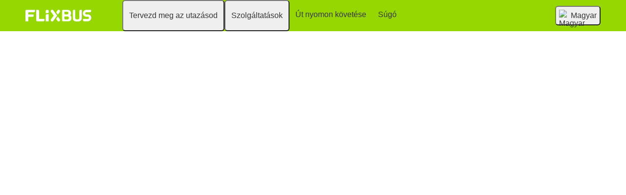

--- FILE ---
content_type: text/css
request_url: https://d3k6pebee3cv6.cloudfront.net/search-mask/current-cms/main_cms.44594156.css
body_size: 3651
content:
.lm8rs,.v0ocx:not(:focus){height:1px!important;margin:-1px!important;overflow:hidden!important;padding:0!important;position:absolute!important;width:1px!important;clip:rect(0,0,0,0)!important;border-width:0!important;clip-path:inset(50%)!important;opacity:0!important;white-space:nowrap!important}.v0ocx{opacity:1!important;transition:opacity .25s ease}.U9y1S{text-align:center}.pkE5l{text-align:left}.u0Dnd{text-align:right}.EutCH{display:none}@media(min-width:0)and (max-width:389px){.sokFZ{display:none}}@media(min-width:390px)and (max-width:599px){.eXCqU{display:none}}@media(min-width:600px)and (max-width:767px){.ATiTq{display:none}}@media(min-width:768px)and (max-width:1023px){.zbXz8{display:none}}@media(min-width:1024px)and (max-width:1199px){.ub5nH{display:none}}@media(min-width:1200px){.KfqCU{display:none}}.HWvqH{-webkit-appearance:none;-moz-appearance:none;appearance:none;background:transparent;border:0;cursor:pointer;font-family:var(--hcr-font-family-primary);font-size:var(--hcr-font-size-primary);padding:0}.KDiPl,.l_tHF{list-style-type:none;margin:0;padding:0}.KDiPl>li{display:inline-block}.dYs4N{margin-top:var(--hcr-spacing-half)!important}.hHhCZ{margin-bottom:var(--hcr-spacing-half)!important}.oTcjR{margin-left:var(--hcr-spacing-half)!important}.p_5Kn{margin-right:var(--hcr-spacing-half)!important}.oiv7Q{margin-top:var(--hcr-spacing-1)!important}.LYqg8{margin-bottom:var(--hcr-spacing-1)!important}.v2mdt{margin-left:var(--hcr-spacing-1)!important}.IaimM{margin-right:var(--hcr-spacing-1)!important}.lbEjm{margin-top:var(--hcr-spacing-2)!important}.IvniR{margin-bottom:var(--hcr-spacing-2)!important}.Mdhi4{margin-left:var(--hcr-spacing-2)!important}.ceuwc{margin-right:var(--hcr-spacing-2)!important}.orkAF{margin-top:var(--hcr-spacing-3)!important}.g4FV8{margin-bottom:var(--hcr-spacing-3)!important}.PCGCi{margin-left:var(--hcr-spacing-3)!important}.LqF0_{margin-right:var(--hcr-spacing-3)!important}.BR4s7{margin-top:var(--hcr-spacing-4)!important}.JRxw4{margin-bottom:var(--hcr-spacing-4)!important}.ls0dM{margin-left:var(--hcr-spacing-4)!important}.EcHTz{margin-right:var(--hcr-spacing-4)!important}.vcYU6{margin-top:var(--hcr-spacing-5)!important}.ownJz{margin-bottom:var(--hcr-spacing-5)!important}.E_kfT{margin-left:var(--hcr-spacing-5)!important}.o7hlk{margin-right:var(--hcr-spacing-5)!important}.tAb6J{margin-top:var(--hcr-spacing-6)!important}.U6ZuZ{margin-bottom:var(--hcr-spacing-6)!important}.otZkA{margin-left:var(--hcr-spacing-6)!important}.nV9ZF{margin-right:var(--hcr-spacing-6)!important}.giXU0{margin-top:var(--hcr-spacing-7)!important}.hNTzV{margin-bottom:var(--hcr-spacing-7)!important}.mDvIC{margin-left:var(--hcr-spacing-7)!important}.NdJhT{margin-right:var(--hcr-spacing-7)!important}.PV5wp{margin-top:var(--hcr-spacing-8)!important}.Czaoq{margin-bottom:var(--hcr-spacing-8)!important}.vbu3p{margin-left:var(--hcr-spacing-8)!important}.Hzk8N{margin-right:var(--hcr-spacing-8)!important}._6mWC{margin-top:var(--hcr-spacing-9)!important}.uy9R_{margin-bottom:var(--hcr-spacing-9)!important}.WXley{margin-left:var(--hcr-spacing-9)!important}.zSfM2{margin-right:var(--hcr-spacing-9)!important}.tRjRe{margin-top:var(--hcr-spacing-10)!important}.WGlaf{margin-bottom:var(--hcr-spacing-10)!important}.os3G0{margin-left:var(--hcr-spacing-10)!important}.kJF8H{margin-right:var(--hcr-spacing-10)!important}.uUCzL{margin-top:var(--hcr-spacing-11)!important}.hOlz1{margin-bottom:var(--hcr-spacing-11)!important}.b9Pjq{margin-left:var(--hcr-spacing-11)!important}._MjZz{margin-right:var(--hcr-spacing-11)!important}._9Zt7H{margin-top:var(--hcr-spacing-12)!important}.zePC1{margin-bottom:var(--hcr-spacing-12)!important}.I5Toa{margin-left:var(--hcr-spacing-12)!important}.lTpgf{margin-right:var(--hcr-spacing-12)!important}.LyI_J{margin-top:0!important}.drlip{margin-bottom:0!important}.g_6Eu{margin-left:0!important}.HR0J1{margin-right:0!important}.FuWL5{animation:GiSqy 1s ease-in-out infinite}@keyframes GiSqy{0%{opacity:1}50%{opacity:.5}to{opacity:1}}.Se7AE~[class*=hcr-btn--has-icon]{align-items:center;display:flex}._HqTr{align-items:flex-end;box-sizing:border-box;display:flex;flex-wrap:wrap;padding-left:0;padding-right:0;position:relative}._HqTr,._HqTr .Si5Z6{width:100%}@media(max-width:1199px){._HqTr .Si5Z6{margin-bottom:15px}}._HqTr .VXlCS{font-size:14px}.aDOq1{box-sizing:border-box;padding-left:0;width:100%}.aDOq1 .lKKy1{display:flex;justify-content:center;white-space:nowrap;width:100%}.cVoiG{background-color:var(--hcr-bg-primary-color);border-color:var(--hcr-input-border-color);border-radius:50%!important;bottom:0;height:var(--hcr-spacing-6)!important;padding:0;position:absolute!important;right:4px;width:var(--hcr-spacing-6)!important;z-index:1}@media(min-width:1200px){.cVoiG{height:28px!important;width:28px!important}}.cVoiG:disabled{display:none}.cVoiG.Fw3cc>span{animation:Chg03 .2s ease-out}@keyframes Chg03{to{transform:rotate(180deg)}}@media(max-width:599px){.cVoiG{right:12px;top:50%;transform:translateY(-50%)}.cVoiG>span{transform:rotate(90deg)}@keyframes Chg03{to{transform:rotate(270deg)}}}@media(min-width:600px){.cVoiG{bottom:4px;left:50%;right:0;transform:translateX(-50%)}}.Sl4Lq{align-items:flex-end;color:inherit;display:flex;flex-wrap:wrap;font:inherit;margin:0;padding-right:0}.Sl4Lq,.Sl4Lq .QDYP7,.Sl4Lq .Z7ONI{box-sizing:border-box;position:relative;width:100%}.Sl4Lq .QDYP7,.Sl4Lq .Z7ONI{margin-bottom:var(--hcr-spacing-3)}.Sl4Lq .QDYP7 input,.Sl4Lq .Z7ONI input{overflow:hidden;text-overflow:ellipsis;white-space:nowrap}.Sl4Lq .QDYP7 label,.Sl4Lq .Z7ONI label{max-width:100%}.Sl4Lq .Z7ONI{margin-bottom:0}.Sl4Lq .Z7ONI input{padding-right:5px}.Sl4Lq .QDYP7 input{padding-right:40px}@media screen and (min-width:600px){.Sl4Lq .QDYP7,.Sl4Lq .Z7ONI{margin-bottom:0;padding:0;width:50%}.Sl4Lq .QDYP7 [class*=hcr-input__container]{border-bottom-right-radius:0;border-top-right-radius:0}.Sl4Lq .Z7ONI [class*=hcr-input__container]{border-bottom-left-radius:0;border-left:0;border-top-left-radius:0}}@media screen and (min-width:1200px){.Sl4Lq:not(.Sjbg7) .QDYP7,.Sl4Lq:not(.Sjbg7) .Z7ONI{margin-bottom:0;width:50%}}.s4Rx8{box-sizing:border-box;padding-left:0;padding-right:0;position:relative;width:100%}.s4Rx8 label:first-letter{text-transform:uppercase}.OEcMX{display:flex;margin:0;margin-bottom:var(--hcr-spacing-3);margin-left:calc(var(--hcr-spacing-4)*-1)}.OEcMX div[class*=hcr-fieldset__item]{margin-left:var(--hcr-spacing-4);margin-top:var(--hcr-spacing-2)}.OEcMX label:after,.OEcMX label:before{box-sizing:border-box}.GheQW [class*=hcr-radio__input]:checked+[class*=hcr-radio__label]:before{border-color:var(--hcr-ui-primary-color)}.GheQW [class*=hcr-radio__input]:checked+[class*=hcr-radio__label]:after{background-color:var(--hcr-ui-primary-color)}#search-mask-component{background:#fff}.B7tT6{background:var(--hcr-bg-primary-color);box-sizing:border-box;color:var(--hcr-content-primary-color);font-family:var(--hcr-font-family-primary);font-size:var(--hcr-font-size-primary);font-weight:var(--hcr-font-weight-normal);line-height:var(--hcr-line-height-primary);padding:0 0 var(--hcr-spacing-4)}.z80U6{align-items:flex-start;display:flex;flex-wrap:wrap;margin-left:calc(var(--hcr-spacing-1)*-1)}.z80U6>div{padding-left:var(--hcr-spacing-1)}.bzB3O{display:block;width:100%}.LuaVR{flex-basis:100%;flex-grow:3;margin-bottom:var(--hcr-spacing-3);min-width:0}@media screen and (min-width:600px){.LuaVR{flex-basis:100%}}@media screen and (min-width:1200px){:not(.qjgUP) .LuaVR{flex-basis:41%;margin-bottom:0}}.Jr_Fy{flex-basis:100%;flex-grow:1;min-width:0}@media screen and (min-width:600px){.Jr_Fy{flex-basis:25%}}@media screen and (min-width:1200px){.Jr_Fy{flex-basis:25%;flex-grow:2}}.IQuRt{flex-basis:100%;flex-grow:1;margin-bottom:var(--hcr-spacing-3);min-width:0}@media screen and (min-width:600px){.IQuRt{flex-basis:25%;margin-bottom:15px}}@media screen and (min-width:1200px){.IQuRt{margin-bottom:0}:not(.qjgUP) .IQuRt{flex-basis:16.6667%}}.QNcUK{flex-basis:100%}@media screen and (min-width:600px){.QNcUK{flex-basis:25%}}@media screen and (min-width:1200px){.QNcUK{margin-top:calc(var(--hcr-spacing-4) + var(--hcr-spacing-half))}:not(.qjgUP) .QNcUK{flex-basis:16.6667%}}@media screen and (min-width:600px){.B7tT6{padding-bottom:var(--hcr-spacing-4);padding-top:var(--hcr-spacing-2)}}.LlHyg{box-shadow:0 0 8px rgba(0,0,0,.3)}@media(max-width:1199px){.B7tT6{border:0;border-bottom:1px solid var(--hcr-grayscale-30-color)!important;box-shadow:none;margin:0;padding-left:12px;padding-right:12px;width:auto}}@media(min-width:1200px){.B7tT6:not(.qjgUP){border:1px solid var(--hcr-grayscale-30-color);border-radius:var(--hcr-spacing-1);margin:0 auto;padding-left:var(--hcr-spacing-4);padding-right:var(--hcr-spacing-4);width:1170px}.vWLBW:not(.qjgUP){max-width:1226px;width:100%}}.qjgUP{border-bottom:1px solid var(--hcr-grayscale-30-color)!important;margin-left:0!important;margin-right:0!important;padding-left:0!important;padding-right:0!important;padding-top:0!important;width:auto}.vWLBW{border:none!important}.oTZNr{box-shadow:0 0 0 8000px rgba(0,0,0,.65);position:relative;z-index:100000}.iBR9R{margin-bottom:var(--hcr-spacing-1)}@media screen and (min-width:600px){.iBR9R{margin-bottom:0;order:1}}@media screen and (min-width:1200px){.iBR9R{margin-top:var(--hcr-spacing-2)}}.urfcm{display:inline-block;overflow-x:clip;text-overflow:ellipsis;white-space:nowrap;width:100%}.urfcm:first-letter{text-transform:uppercase}.MgTxy{padding:var(--hcr-spacing-half) var(--hcr-spacing-half) calc(var(--hcr-spacing-2) + var(--hcr-spacing-half))}.MgTxy [class*=hcr-input__info]{margin:0}.MgTxy [class*=hcr-input__icon]{margin-left:0;margin-right:0}@media(min-width:600px){.MgTxy{padding:0}}.CQgpK{box-shadow:none}@media(min-width:600px){.CQgpK{box-shadow:var(--hcr-primary-box-shadow);min-width:400px}.CQgpK [class*=hcr-list-box__scrollable-content]{max-height:420px!important}}.CQgpK [class*=hcr-list-box__group-name]{margin-bottom:0;padding:0}.CQgpK [class*=hcr-list-box__actions]{padding:var(--hcr-spacing-1);text-align:left}.EZ6UT{background:var(--hcr-bg-primary-color);border-radius:var(--hcr-spacing-half);box-shadow:0 2px 6px rgba(0,0,0,.05),0 0 0 1px rgba(0,0,0,.07);min-width:400px;padding:20px 14px;position:absolute;width:100%;z-index:3}@media(max-width:599px){.EZ6UT{border:none;box-shadow:none;height:100%;left:0}}.xsJp9{border:none!important;padding:0!important;text-align:left!important;width:100%!important}._27Md6{align-items:center;background-color:var(--hcr-grayscale-10-color);border-bottom:1px solid var(--hcr-grayscale-30-color);color:var(--hcr-grayscale-70-color);display:flex;font-weight:var(--hcr-font-weight-bold);line-height:2.3rem;padding:0 var(--hcr-spacing-1);width:100%}.JcrpM{margin:0 2px}.mBw5g,.rhUj6,.xivBR{display:block}.xivBR{color:var(--hcr-grayscale-90-color);font-size:var(--hcr-font-size-small);font-weight:100}.mBw5g,.xivBR{line-height:var(--hcr-line-height-primary)}.YKJ72{display:flex;justify-content:space-between;padding:0 var(--hcr-spacing-1)}@media(min-width:600px){.YKJ72{padding:0}}.Nucyd{margin-bottom:var(--hcr-spacing-half);padding-left:var(--hcr-spacing-2)}.Nucyd .mBw5g{width:100%}.Nucyd .mBw5g>span{display:inline-block;vertical-align:top}.YYKQD{margin-right:var(--hcr-spacing-1);margin-top:2px;min-width:20px}.v0eIh{margin-left:var(--hcr-spacing-half)}.gOlKP{align-items:center;background:var(--hcr-grayscale-10-color);border-radius:var(--hcr-spacing-half);color:currentColor;display:flex;padding:var(--hcr-spacing-1);text-decoration:none}.s2F4D{margin:0}.uB8tK{height:42px;margin-right:var(--hcr-spacing-2);width:42px}.WIVc8{height:100%;width:100%}.dJMLM{color:var(--hcr-link-color);text-decoration:underline}.dJMLM.H8YkP{color:var(--hcr-ui-primary-dark-color)}.B5VEl{font-weight:400;width:100%}.WelGg{z-index:100001}.WelGg>div{max-height:100%!important;top:0!important}.bOK0W{box-shadow:0 1px 15px rgba(0,0,0,.15);padding:0;position:relative;text-align:center}.bOK0W h2{font-size:var(--hcr-font-size-h3);line-height:var(--hcr-line-height-h3);margin:0;padding:var(--hcr-spacing-3) 0}.bOK0W button{margin-right:0;position:absolute;right:var(--hcr-spacing-1);top:50%;transform:translateY(-50%)}.lrki1{padding-left:0;padding-right:0}.dSurC{padding-left:var(--hcr-spacing-2);padding-right:var(--hcr-spacing-2)}.fzF0q{align-items:center;background:var(--hcr-bg-primary-color);bottom:0;box-shadow:0 -1px 15px rgba(0,0,0,.15);display:flex;height:var(--hcr-spacing-10);padding:0 15px;position:relative;text-align:center;width:100%;z-index:20001}.fzF0q button{min-width:100%}.TSg5B{align-items:center;background:var(--hcr-bg-primary-color);box-shadow:0 1px 15px rgba(0,0,0,.15);display:flex;font-size:var(--hcr-font-size-h3);font-weight:700;height:var(--hcr-spacing-10);justify-content:center;line-height:60px;position:relative;text-align:center;top:0;width:100%}.TSg5B button{margin-right:0;position:absolute;right:var(--hcr-spacing-1);top:50%;transform:translateY(-50%)}.q3bWd{padding-top:0}.QsGzk>div{height:100%!important}.QsGzk{z-index:100001}.QsGzk>div{max-height:100vh!important;top:0!important}@media(min-width:600px){.T1lje{max-height:400px;min-width:350px;overflow-y:auto;padding:0 15px;width:auto}}._piqr{margin:var(--hcr-spacing-2) 0 0}.Kph1S{border-bottom:1px solid var(--hcr-grayscale-30-color);display:flex;justify-content:space-between;padding:15px 0}.Kph1S a{float:right}.ggqCL{border-top:1px solid var(--hcr-grayscale-30-color);padding:15px 0}@media(max-width:599px){.Kph1S{padding:5px 0 15px}.T1lje{flex:1}}.T1lje .foF5R{border:none;color:var(--hcr-link-color);display:block;height:var(--hcr-spacing-4);line-height:var(--hcr-spacing-4);min-width:0;padding:0;text-align:left}.T1lje .Zuxfy{display:inline}.T1lje .kdFMp{display:inline-block;width:auto}.rySY1{border-bottom:1px solid var(--hcr-grayscale-30-color);display:flex;flex-wrap:wrap;width:100%}.rySY1:last-child{border-bottom:0}._z9V4{align-items:center;box-sizing:border-box;display:flex;line-height:var(--hcr-line-height-primary);margin:0;min-height:44px;padding:15px 0;width:100%}.lC_IN{flex-grow:1;margin-right:var(--hcr-spacing-1)}.lC_IN .rnbLY{font-weight:700}.njTAe{padding:var(--hcr-spacing-1) 0 15px}.njTAe a{color:var(--hcr-link-color);text-decoration:none}.njTAe.M9zhJ{display:none}.avRmL{margin:0}.kJkCt{border:none!important;color:var(--hcr-icon-primary-color)!important}.wFRu3{align-items:center;display:flex}.YOzGF{white-space:nowrap}.M6KgV{background-color:rgba(0,0,0,.05);color:hsla(0,0%,100%,.8);font-family:var(--hcr-font-family-primary);font-size:14px;font-weight:400;height:30px;line-height:30px;outline:none;padding:0 10px;text-decoration:none}.M6KgV,.M6KgV:hover{border:1px solid rgba(0,0,0,.2)}.M6KgV:hover{box-shadow:0 1px 1px rgba(0,0,0,.1),inset 0 2px 10px hsla(0,0%,100%,.1)}.M6KgV:first-child{border-bottom-left-radius:3px;border-top-left-radius:3px}.M6KgV:last-child{border-bottom-right-radius:3px;border-top-right-radius:3px}.M6KgV.uQgCn,.M6KgV:active{background:rgba(0,0,0,.1)!important;border:1px solid rgba(0,0,0,.2);box-shadow:inset 0 1px 2px rgba(0,0,0,.2),inset 1px 0 2px rgba(0,0,0,.2)!important}.uq8Kc{background:#2c2c2c;border-bottom:1px solid hsla(0,0%,100%,.1);box-shadow:0 1px 0 #181818,0 1px 2px #181818,inset 0 40px 20px hsla(0,0%,100%,.1);color:hsla(0,0%,100%,.8);font-family:var(--hcr-font-family-primary);font-size:14px;font-weight:lighter;height:40px;left:0;padding:0 30px;position:fixed;top:0;transition:all .5s;width:100%;z-index:9}.uq8Kc .Q0J3Y{align-items:center;display:flex;height:40px;margin:0 auto;max-width:1170px}.uq8Kc .uQzNN{display:flex;height:30px;margin-right:20px}.uq8Kc .uQzNN .bCQ9v{color:hsla(0,0%,100%,.4);line-height:30px;margin-right:10px;text-shadow:1px 1px 1px rgba(0,0,0,.2)}
/*# sourceMappingURL=main_cms.44594156.css.map*/